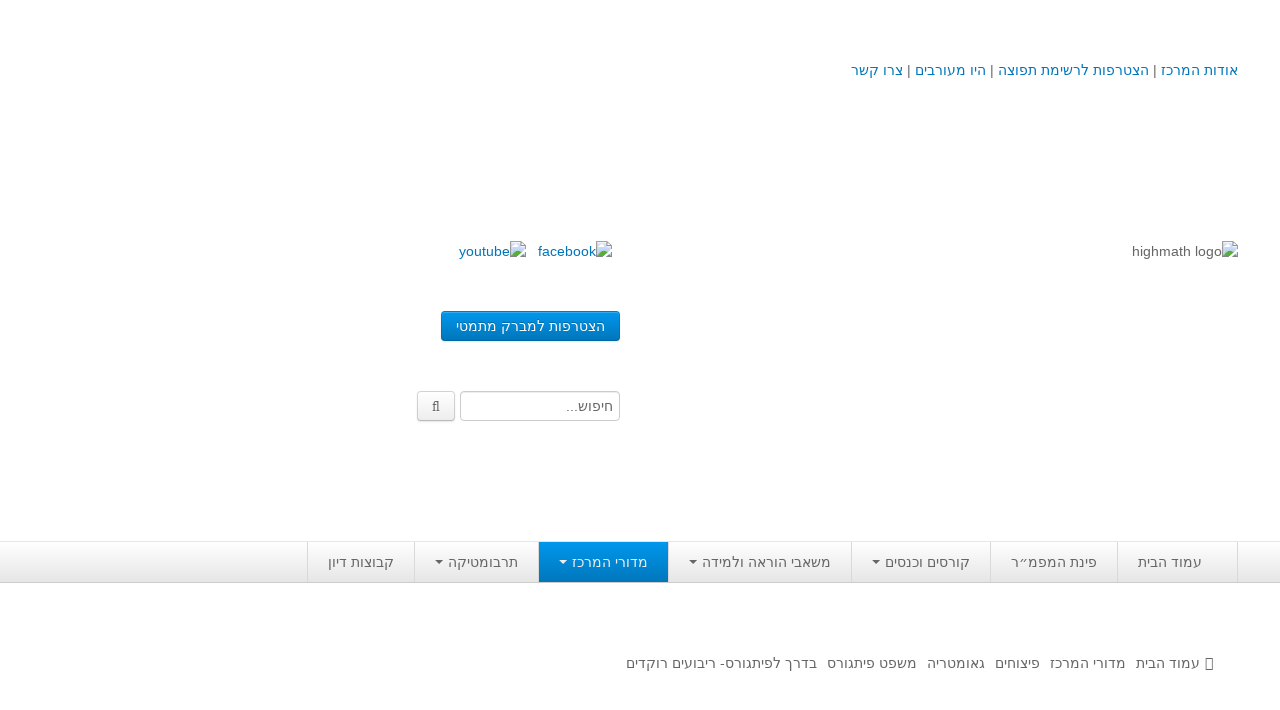

--- FILE ---
content_type: text/html; charset=utf-8
request_url: https://newhighmath.haifa.ac.il/index.php/merkaz/2015-11-08-12-05-15/2015-11-11-11-49-57/2015-11-11-11-47-49/79-2015-07-16-08-59-06
body_size: 9709
content:

<!DOCTYPE html>
<html lang="he-il" dir="rtl" class='com_content view-article itemid-187 j39'>

  <head>
  <meta http-equiv="x-ua-compatible" content="IE=Edge"/> 
    <base href="https://newhighmath.haifa.ac.il/index.php/merkaz/2015-11-08-12-05-15/2015-11-11-11-49-57/2015-11-11-11-47-49/79-2015-07-16-08-59-06" />
	<meta http-equiv="content-type" content="text/html; charset=utf-8" />
	<meta name="generator" content="Joomla! - Open Source Content Management" />
	<title>המרכז הארצי למורים למתמטיקה בחינוך העל יסודי - בדרך לפיתגורס- ריבועים רוקדים</title>
	<link href="/templates/t3_blank/favicon.ico" rel="shortcut icon" type="image/vnd.microsoft.icon" />
	<link href="https://newhighmath.haifa.ac.il/index.php/component/search/?Itemid=187&amp;catid=104&amp;id=79&amp;format=opensearch" rel="search" title="Search המרכז הארצי למורים למתמטיקה בחינוך העל יסודי" type="application/opensearchdescription+xml" />
	<link href="/templates/system/css/system.css" rel="stylesheet" type="text/css" />
	<link href="/t3-assets/dev/rtl/templates.t3_blank.less.bootstrap.less.css" rel="stylesheet" type="text/css" />
	<link href="/t3-assets/dev/rtl/plugins.system.t3.base.less.global-modules.less.css" rel="stylesheet" type="text/css" />
	<link href="/t3-assets/dev/rtl/plugins.system.t3.base.less.global-typo.less.css" rel="stylesheet" type="text/css" />
	<link href="/t3-assets/dev/rtl/plugins.system.t3.base.less.grid-ext.less.css" rel="stylesheet" type="text/css" />
	<link href="/t3-assets/dev/rtl/plugins.system.t3.base.less.t3.less.css" rel="stylesheet" type="text/css" />
	<link href="/t3-assets/dev/rtl/templates.t3_blank.less.layout.less.css" rel="stylesheet" type="text/css" />
	<link href="/t3-assets/dev/rtl/templates.t3_blank.less.core.less.css" rel="stylesheet" type="text/css" />
	<link href="/t3-assets/dev/rtl/templates.t3_blank.less.typo-core.less.css" rel="stylesheet" type="text/css" />
	<link href="/t3-assets/dev/rtl/templates.t3_blank.less.form.less.css" rel="stylesheet" type="text/css" />
	<link href="/t3-assets/dev/rtl/templates.t3_blank.less.navigation-core.less.css" rel="stylesheet" type="text/css" />
	<link href="/t3-assets/dev/rtl/templates.t3_blank.less.navigation.less.css" rel="stylesheet" type="text/css" />
	<link href="/t3-assets/dev/rtl/templates.t3_blank.less.modules.less.css" rel="stylesheet" type="text/css" />
	<link href="/t3-assets/dev/rtl/templates.t3_blank.less.joomla.less.css" rel="stylesheet" type="text/css" />
	<link href="/t3-assets/dev/rtl/templates.t3_blank.less.typo.less.css" rel="stylesheet" type="text/css" />
	<link href="/t3-assets/dev/rtl/templates.t3_blank.less.style.less.css" rel="stylesheet" type="text/css" />
	<link href="/t3-assets/dev/rtl/templates.t3_blank.less.rtl.template.less.css" rel="stylesheet" type="text/css" />
	<link href="/t3-assets/dev/rtl/templates.t3_blank.less.bootstrap-responsive.less.css" rel="stylesheet" type="text/css" />
	<link href="/t3-assets/dev/rtl/plugins.system.t3.base.less.grid-ext-responsive.less.css" rel="stylesheet" type="text/css" />
	<link href="/t3-assets/dev/rtl/plugins.system.t3.base.less.global-typo-responsive.less.css" rel="stylesheet" type="text/css" />
	<link href="/t3-assets/dev/rtl/plugins.system.t3.base.less.global-modules-responsive.less.css" rel="stylesheet" type="text/css" />
	<link href="/t3-assets/dev/rtl/plugins.system.t3.base.less.t3-responsive.less.css" rel="stylesheet" type="text/css" />
	<link href="/t3-assets/dev/rtl/templates.t3_blank.less.typo-core-responsive.less.css" rel="stylesheet" type="text/css" />
	<link href="/t3-assets/dev/rtl/templates.t3_blank.less.navigation-responsive.less.css" rel="stylesheet" type="text/css" />
	<link href="/t3-assets/dev/rtl/templates.t3_blank.less.joomla-responsive.less.css" rel="stylesheet" type="text/css" />
	<link href="/t3-assets/dev/rtl/templates.t3_blank.less.typo-responsive.less.css" rel="stylesheet" type="text/css" />
	<link href="/t3-assets/dev/rtl/templates.t3_blank.less.style-responsive.less.css" rel="stylesheet" type="text/css" />
	<link href="/t3-assets/dev/rtl/templates.t3_blank.less.megamenu.less.css" rel="stylesheet" type="text/css" />
	<link href="/t3-assets/dev/rtl/templates.t3_blank.less.megamenu-responsive.less.css" rel="stylesheet" type="text/css" />
	<link href="/t3-assets/dev/rtl/templates.t3_blank.less.off-canvas.less.css" rel="stylesheet" type="text/css" />
	<link href="/templates/t3_blank/css/custom.css" rel="stylesheet" type="text/css" />
	<link href="/modules/mod_ajaxsearch/assets/css/style.css" rel="stylesheet" type="text/css" />
	<script src="/media/jui/js/jquery.min.js?f6e740311188ec769cc9ec415a03f246" type="text/javascript"></script>
	<script src="/media/jui/js/jquery-noconflict.js?f6e740311188ec769cc9ec415a03f246" type="text/javascript"></script>
	<script src="/media/jui/js/jquery-migrate.min.js?f6e740311188ec769cc9ec415a03f246" type="text/javascript"></script>
	<script src="/media/system/js/caption.js?f6e740311188ec769cc9ec415a03f246" type="text/javascript"></script>
	<script src="/plugins/system/t3/base/bootstrap/js/bootstrap.js" type="text/javascript"></script>
	<script src="/plugins/system/t3/base/js/off-canvas.js" type="text/javascript"></script>
	<script src="/plugins/system/t3/base/js/script.js" type="text/javascript"></script>
	<script src="/plugins/system/t3/base/js/menu.js" type="text/javascript"></script>
	<script src="/plugins/system/t3/base/js/responsive.js" type="text/javascript"></script>
	<script src="/media/system/js/html5fallback.js" type="text/javascript"></script>
	<script src="/modules/mod_ajaxsearch/assets/js/script.js" type="text/javascript"></script>
	<script type="text/javascript">
jQuery(window).on('load',  function() {
				new JCaption('img.caption');
			});jQuery(function($){ initTooltips(); $("body").on("subform-row-add", initTooltips); function initTooltips (event, container) { container = container || document;$(container).find(".hasTooltip").tooltip({"html": true,"container": "body"});} });
	var asoptions = {
		lower_limit: 3,
		max_results: 500
	};
	var asstrings = {
		show_all: "Show all results"
	};

	</script>

    
<!-- META FOR IOS & HANDHELD -->
<meta name="viewport" content="width=device-width, initial-scale=1.0, maximum-scale=1.0, user-scalable=no"/>
<meta name="HandheldFriendly" content="true" />
<meta name="apple-mobile-web-app-capable" content="YES" />
<!-- //META FOR IOS & HANDHELD -->




<!-- Le HTML5 shim, for IE6-8 support of HTML5 elements -->
<!--[if lt IE 9]>
<script src="//html5shim.googlecode.com/svn/trunk/html5.js"></script>
<![endif]-->

<!-- For IE6-8 support of media query -->
<!--[if lt IE 9]>
<script type="text/javascript" src="/plugins/system/t3/base/js/respond.min.js"></script>
<![endif]-->

<!-- You can add Google Analytics here-->  
  </head>

  <body>


<div id="highmath_topMenu" tabindex="0">   
 
<!-- SPOTLIGHT 5 -->
<div class="container t3-sl t3-sl-2">
  	<!-- SPOTLIGHT -->
	<div class="t3-spotlight t3-spotlight-5  row">
					<div class="span12 item-first" data-default="span12">
								<div class="t3-module module " id="Mod96"><div class="module-inner"><div class="module-ct">

<div class="custom"  >
	<div class="hightMath_topMenu"><a href="/index.php/9-general/808-2015-12-26-21-44-28">אודות המרכז</a>&nbsp;| <a href="/index.php/15-general/pitzuhim/17-2015-05-13-11-22-15">הצטרפות לרשימת תפוצה </a>| <a href="/index.php/9-general/915-2016-01-02-06-44-22">היו מעורבים</a> | <a href="/index.php/9-general/828-2015-12-29-07-31-26">צרו קשר</a><a href="#"><br /></a></div></div>
</div></div></div>
							</div>
			</div>
<!-- SPOTLIGHT --></div>
<!-- //SPOTLIGHT 5 -->
 </div>
 
 <div id="highmath_header" tabindex="0"> 
  
	<!-- SPOTLIGHT 4 -->
	<div class="container t3-sl t3-sl-2">
			<!-- SPOTLIGHT -->
	<div class="t3-spotlight t3-spotlight-4  row">
					<div class="span6 item-first" data-default="span6" data-wide="span9" data-normal="span9" data-xtablet="span9" data-tablet="span9" data-mobile="span50">
								<div class="t3-module module " id="Mod97"><div class="module-inner"><div class="module-ct">

<div class="custom"  >
	<div><img src="/images/highmath_logo.png" alt="highmath logo" />
</div></div>
</div></div></div>
							</div>
					<div class="span6 item-last" data-default="span6" data-wide="span3" data-normal="span3" data-xtablet="span3" data-tablet="span3" data-mobile="span50">
								<div class="t3-module module " id="Mod98"><div class="module-inner"><div class="module-ct">

<div class="custom"  >
	<p>&nbsp;&nbsp;<a href="https://www.facebook.com/highmath.center"><img src="/images/facebook3.png" alt="facebook" /></a>&nbsp; &nbsp;<a href="https://www.youtube.com/user/HighmathCenter/playlists"><img src="/images/youtube.png" alt="youtube" /></a></p></div>
</div></div></div><div class="t3-module module " id="Mod100"><div class="module-inner"><div class="module-ct">

<div class="custom"  >
	<div><a href="/index.php/15-general/pitzuhim/17-2015-05-13-11-22-15" class="btn btn-primary">הצטרפות למברק מתמטי</a></div></div>
</div></div></div><div class="t3-module module " id="Mod105"><div class="module-inner"><div class="module-ct"><div class="ajax-search">
	<form id="mod-ajaxsearch-form" action="/index.php/component/search/" method="post" class="form-inline">
		<div class="btn-toolbar">
			<div class="btn-group pull-left">
				<input type="search" name="searchword" id="mod-ajaxsearch-searchword" placeholder="Search..." maxlength="200" class="inputbox" value="חיפוש..." autocomplete="off" onblur="if (this.value=='') this.value='חיפוש...';" onfocus="if (this.value=='חיפוש...') this.value='';" />
			</div>
							<div class="btn-group pull-left hidden-phone">
					<button name="Search" onclick="this.form.submit()" class="btn hasTooltip" title="Search"><span class="icon-search"></span></button>
				</div>
						<div class="clearfix"></div>
		</div>
		<div id="mod-ajaxsearch-results-box" class="results-box"></div>
		<input type="hidden" name="task" value="search" />
		<input type="hidden" name="limit" value="20" />
	</form>
</div>
</div></div></div>
							</div>
			</div>
<!-- SPOTLIGHT -->	</div>
	<!-- //SPOTLIGHT 4 -->
  <div id="highmath_topMenu" tabindex="0"> 
 
        
    <div id="highmath_mainMenu" tabindex="0"> 
    
<!-- MAIN NAVIGATION -->
<nav id="t3-mainnav" class="wrap t3-mainnav navbar-collapse-fixed-top">
  <div class="container navbar">
    <div class="navbar-inner">
    
      <button type="button" class="btn btn-navbar" data-toggle="collapse" data-target=".nav-collapse">
        <i class="icon-reorder"></i>
      </button>

      <div class="nav-collapse collapse always-show">
              <div class="t3-megamenu" data-responsive="true">
<ul class="nav level0">
<li  data-id="101" data-level="1">
<a class="" href="/index.php"   data-target="#">עמוד הבית </a>
</li>
<li  data-id="112" data-level="1">
<a class="" href="/index.php/2015-03-11-14-29-15"   data-target="#">פינת המפמ״ר </a>
</li>
<li class="dropdown mega" data-id="125" data-level="1">
<a class=" dropdown-toggle" href="#"   data-target="#" data-toggle="dropdown">קורסים וכנסים<b class="caret"></b></a>
<div class="nav-child dropdown-menu mega-dropdown-menu"  ><div class="mega-dropdown-inner">
<div class="row-fluid">
<div class="span12 mega-col-nav" data-width="12"><div class="mega-inner">
<ul class="mega-nav level1">
<li  data-id="208" data-level="2">
<a class="" href="/index.php/2015-05-31-10-51-56/2015-11-18-10-47-46"   data-target="#">קורסים והשתלמויות של מרכז המורים - כולל תוצרים </a>
</li>
<li  data-id="385" data-level="2">
<a class="" href="/index.php/2015-05-31-10-51-56/2015-11-18-10-49-51"   data-target="#">כנסים וימי עיון של מרכז המורים - כולל תוצרים </a>
</li>
<li  data-id="485" data-level="2">
<a class="" href="/index.php/2015-05-31-10-51-56/2015-11-18-10-47-47"   data-target="#">קורסים, כנסים והשתלמויות בארץ - מידע לשנה זו </a>
</li>
<li  data-id="210" data-level="2">
<a class="" href="/index.php/2015-05-31-10-51-56/2015-11-18-10-50-39"   data-target="#">לימודים באוניברסיטאות ובמכללות - מידע </a>
</li>
</ul>
</div></div>
</div>
</div></div>
</li>
<li class="dropdown mega" data-id="126" data-level="1">
<a class=" dropdown-toggle" href="#"   data-target="#" data-toggle="dropdown">משאבי הוראה ולמידה<b class="caret"></b></a>
<div class="nav-child dropdown-menu mega-dropdown-menu"  style="width: 600px"  data-width="600"><div class="mega-dropdown-inner">
<div class="row-fluid">
<div class="span4 mega-col-nav" data-width="4"><div class="mega-inner">
<ul class="mega-nav level1">
<li  data-id="128" data-level="2">
<a class="" href="/index.php/2015-05-31-10-59-23/2015-05-31-11-11-57"   data-target="#">לומדים בחט&quot;ב </a>
</li>
<li  data-id="129" data-level="2">
<a class="" href="/index.php/2015-05-31-10-59-23/2015-05-31-11-12-42"   data-target="#">לומדים בחט&quot;ע </a>
</li>
<li  data-id="127" data-level="2">
<a class="" href="/index.php/2015-05-31-10-59-23/2015-05-31-11-11-10"   data-target="#">בית ספר יסודי </a>
</li>
</ul>
</div></div>
<div class="span4 mega-col-nav" data-width="4"><div class="mega-inner">
<ul class="mega-nav level1">
<li  data-id="132" data-level="2">
<a class="" href="/index.php/2015-05-31-10-59-23/2015-05-31-11-15-58"   data-target="#">לומדים מתמטיקה עם טכנולוגיה </a>
</li>
<li  data-id="130" data-level="2">
<a class="" href="/index.php/2015-05-31-10-59-23/2015-05-31-11-13-49"   data-target="#">הערכה בארץ ובעולם </a>
</li>
<li  data-id="425" data-level="2">
<a class="" href="/index.php/2015-05-31-10-59-23/2016-03-06-07-20-40"   data-target="#">תוצרים מימי עיון וסדנאות - &quot;קשר חם&quot; </a>
</li>
</ul>
</div></div>
<div class="span4 mega-col-nav" data-width="4"><div class="mega-inner">
<ul class="mega-nav level1">
<li  data-id="436" data-level="2">
<a class="" href="/index.php/2015-05-31-10-59-23/2016-03-23-13-21-44"   data-target="#">סרטוני הדגמה </a>
</li>
<li  data-id="439" data-level="2">
<a class="" href="/index.php/2015-05-31-10-59-23/2016-03-27-07-10-08"   data-target="#">הרצאות מוקלטות </a>
</li>
<li  data-id="526" data-level="2">
<a class="" href="/index.php/2015-05-31-10-59-23/2018-12-30-08-54-56"   data-target="#">בעיות החודש </a>
</li>
</ul>
</div></div>
</div>
</div></div>
</li>
<li class="active dropdown mega" data-id="176" data-level="1">
<a class=" dropdown-toggle" href="#"   data-target="#" data-toggle="dropdown">מדורי המרכז<b class="caret"></b></a>
<div class="nav-child dropdown-menu mega-dropdown-menu"  ><div class="mega-dropdown-inner">
<div class="row-fluid">
<div class="span12 mega-col-nav" data-width="12"><div class="mega-inner">
<ul class="mega-nav level1">
<li  data-id="137" data-level="2">
<a class="" href="/index.php/merkaz/2015-06-27-13-38-30"   data-target="#">יישומים דינאמיים </a>
</li>
<li class="active dropdown-submenu mega" data-id="180" data-level="2">
<a class="" href="/index.php/merkaz/2015-11-08-12-05-15"   data-target="#">פיצוחים </a>
<div class="nav-child dropdown-menu mega-dropdown-menu"  ><div class="mega-dropdown-inner">
<div class="row-fluid">
<div class="span12 mega-col-nav" data-width="12"><div class="mega-inner">
<ul class="mega-nav level2">
<li class="dropdown-submenu mega" data-id="182" data-level="3">
<a class="" href="/index.php/merkaz/2015-11-08-12-05-15/2015-11-11-09-42-49"   data-target="#">אלגברה </a>
<div class="nav-child dropdown-menu mega-dropdown-menu"  ><div class="mega-dropdown-inner">
<div class="row-fluid">
<div class="span12 mega-col-nav" data-width="12"><div class="mega-inner">
<ul class="mega-nav level3">
<li  data-id="183" data-level="4">
<a class="" href="/index.php/merkaz/2015-11-08-12-05-15/2015-11-11-09-42-49/2015-11-11-09-49-06"   data-target="#">אלגברה </a>
</li>
<li  data-id="184" data-level="4">
<a class="" href="/index.php/merkaz/2015-11-08-12-05-15/2015-11-11-09-42-49/2015-11-11-09-49-7"   data-target="#">פונקציות </a>
</li>
<li  data-id="185" data-level="4">
<a class="" href="/index.php/merkaz/2015-11-08-12-05-15/2015-11-11-09-42-49/2015-11-11-09-49-8"   data-target="#">חדו&quot;א </a>
</li>
<li  data-id="186" data-level="4">
<a class="" href="/index.php/merkaz/2015-11-08-12-05-15/2015-11-11-09-42-49/2015-11-11-09-49-9"   data-target="#">סדרות </a>
</li>
<li  data-id="190" data-level="4">
<a class="" href="/index.php/merkaz/2015-11-08-12-05-15/2015-11-11-09-42-49/2015-11-11-12-28-56"   data-target="#">בעיות מילוליות </a>
</li>
<li  data-id="191" data-level="4">
<a class="" href="/index.php/merkaz/2015-11-08-12-05-15/2015-11-11-09-42-49/2015-11-11-12-30-43"   data-target="#">עולם המספרים </a>
</li>
</ul>
</div></div>
</div>
</div></div>
</li>
<li class="dropdown-submenu mega" data-id="292" data-level="3">
<a class="" href="/index.php/merkaz/2015-11-08-12-05-15/2015-11-11-09-42-51"   data-target="#">סטטיסטיקה והסתברות </a>
<div class="nav-child dropdown-menu mega-dropdown-menu"  ><div class="mega-dropdown-inner">
<div class="row-fluid">
<div class="span12 mega-col-nav" data-width="12"><div class="mega-inner">
<ul class="mega-nav level3">
<li  data-id="189" data-level="4">
<a class="" href="/index.php/merkaz/2015-11-08-12-05-15/2015-11-11-09-42-51/2015-11-11-12-26-24"   data-target="#">הסתברות </a>
</li>
</ul>
</div></div>
</div>
</div></div>
</li>
<li class="dropdown-submenu mega" data-id="291" data-level="3">
<a class="" href="/index.php/merkaz/2015-11-08-12-05-15/2015-11-11-09-42-50"   data-target="#">פונקציות וחדו&quot;א </a>
<div class="nav-child dropdown-menu mega-dropdown-menu"  ><div class="mega-dropdown-inner">
<div class="row-fluid">
<div class="span12 mega-col-nav" data-width="12"><div class="mega-inner">
<ul class="mega-nav level3">
<li  data-id="294" data-level="4">
<a class="" href="/index.php/merkaz/2015-11-08-12-05-15/2015-11-11-09-42-50/2015-12-24-10-04-10"   data-target="#">חוקיות והפונקציה </a>
</li>
<li  data-id="295" data-level="4">
<a class="" href="/index.php/merkaz/2015-11-08-12-05-15/2015-11-11-09-42-50/2015-12-24-10-04-11"   data-target="#">פונקצית הישר </a>
</li>
<li  data-id="301" data-level="4">
<a class="" href="/index.php/merkaz/2015-11-08-12-05-15/2015-11-11-09-42-50/2015-12-24-10-04-12"   data-target="#">פונקציה ריבועית </a>
</li>
<li  data-id="302" data-level="4">
<a class="" href="/index.php/merkaz/2015-11-08-12-05-15/2015-11-11-09-42-50/2015-12-24-10-04-13"   data-target="#">פונקצית הערך המוחלט </a>
</li>
<li  data-id="303" data-level="4">
<a class="" href="/index.php/merkaz/2015-11-08-12-05-15/2015-11-11-09-42-50/2015-12-24-10-04-14"   data-target="#">פונקצית השורש </a>
</li>
<li  data-id="304" data-level="4">
<a class="" href="/index.php/merkaz/2015-11-08-12-05-15/2015-11-11-09-42-50/2015-12-24-10-04-15"   data-target="#">פונקציה רציונאלית </a>
</li>
<li  data-id="305" data-level="4">
<a class="" href="/index.php/merkaz/2015-11-08-12-05-15/2015-11-11-09-42-50/2015-12-24-10-04-16"   data-target="#">פונקציה מעריכית ולוגריתמית </a>
</li>
<li  data-id="306" data-level="4">
<a class="" href="/index.php/merkaz/2015-11-08-12-05-15/2015-11-11-09-42-50/2015-12-24-10-04-17"   data-target="#">בעיות קיצון </a>
</li>
<li  data-id="307" data-level="4">
<a class="" href="/index.php/merkaz/2015-11-08-12-05-15/2015-11-11-09-42-50/2015-12-24-10-04-18"   data-target="#">נגזרות ואינטגרלים </a>
</li>
<li  data-id="508" data-level="4">
<a class="" href="/index.php/merkaz/2015-11-08-12-05-15/2015-11-11-09-42-50/2015-12-24-10-04-19"   data-target="#">קעירות ונקודות פיתול </a>
</li>
</ul>
</div></div>
</div>
</div></div>
</li>
<li class="dropdown-submenu mega" data-id="481" data-level="3">
<a class="" href="/index.php/merkaz/2015-11-08-12-05-15/2015-11-11-09-42-52"   data-target="#">במבט נוסף </a>
<div class="nav-child dropdown-menu mega-dropdown-menu"  ><div class="mega-dropdown-inner">
<div class="row-fluid">
<div class="span12 mega-col-nav" data-width="12"><div class="mega-inner">
<ul class="mega-nav level3">
<li  data-id="482" data-level="4">
<a class="" href="/index.php/merkaz/2015-11-08-12-05-15/2015-11-11-09-42-52/2015-12-24-10-04-19"   data-target="#">בעקבות מבחנים </a>
</li>
<li  data-id="499" data-level="4">
<a class="" href="/index.php/merkaz/2015-11-08-12-05-15/2015-11-11-09-42-52/2015-12-24-10-04-22"   data-target="#">המלצות השבוע </a>
</li>
<li  data-id="495" data-level="4">
<a class="" href="/index.php/merkaz/2015-11-08-12-05-15/2015-11-11-09-42-52/2015-12-24-10-04-20"   data-target="#">מתנות קטנות </a>
</li>
</ul>
</div></div>
</div>
</div></div>
</li>
<li class="active dropdown-submenu mega" data-id="188" data-level="3">
<a class="" href="/index.php/merkaz/2015-11-08-12-05-15/2015-11-11-11-49-57"   data-target="#">גאומטריה </a>
<div class="nav-child dropdown-menu mega-dropdown-menu"  ><div class="mega-dropdown-inner">
<div class="row-fluid">
<div class="span12 mega-col-nav" data-width="12"><div class="mega-inner">
<ul class="mega-nav level3">
<li class="current active" data-id="187" data-level="4">
<a class="" href="/index.php/merkaz/2015-11-08-12-05-15/2015-11-11-11-49-57/2015-11-11-11-47-49"   data-target="#">משפט פיתגורס </a>
</li>
<li  data-id="192" data-level="4">
<a class="" href="/index.php/merkaz/2015-11-08-12-05-15/2015-11-11-11-49-57/2015-11-11-13-32-25"   data-target="#">שטחים פיצוחים </a>
</li>
<li  data-id="193" data-level="4">
<a class="" href="/index.php/merkaz/2015-11-08-12-05-15/2015-11-11-11-49-57/2015-11-11-13-36-26"   data-target="#">מצולעים </a>
</li>
<li  data-id="483" data-level="4">
<a class="" href="/index.php/merkaz/2015-11-08-12-05-15/2015-11-11-11-49-57/2015-11-11-13-36-27"   data-target="#">מרובעים </a>
</li>
<li  data-id="484" data-level="4">
<a class="" href="/index.php/merkaz/2015-11-08-12-05-15/2015-11-11-11-49-57/2015-11-11-13-36-28"   data-target="#">משולשים </a>
</li>
<li  data-id="194" data-level="4">
<a class="" href="/index.php/merkaz/2015-11-08-12-05-15/2015-11-11-11-49-57/2015-11-11-13-45-23"   data-target="#">דמיון </a>
</li>
<li  data-id="195" data-level="4">
<a class="" href="/index.php/merkaz/2015-11-08-12-05-15/2015-11-11-11-49-57/2015-11-11-13-45-24"   data-target="#">המעגל פיצוחים </a>
</li>
<li  data-id="196" data-level="4">
<a class="" href="/index.php/merkaz/2015-11-08-12-05-15/2015-11-11-11-49-57/2015-11-11-13-45-25"   data-target="#">גאומטריית המרחב </a>
</li>
<li  data-id="197" data-level="4">
<a class="" href="/index.php/merkaz/2015-11-08-12-05-15/2015-11-11-11-49-57/2015-11-11-13-45-26"   data-target="#">גאומטריה אנליטית </a>
</li>
<li  data-id="198" data-level="4">
<a class="" href="/index.php/merkaz/2015-11-08-12-05-15/2015-11-11-11-49-57/2015-11-11-13-45-27"   data-target="#">טריגונומטריה </a>
</li>
</ul>
</div></div>
</div>
</div></div>
</li>
<li class="dropdown-submenu mega" data-id="199" data-level="3">
<a class="" href="/index.php/merkaz/2015-11-08-12-05-15/2015-11-11-11-49-58"   data-target="#">שונות </a>
<div class="nav-child dropdown-menu mega-dropdown-menu"  ><div class="mega-dropdown-inner">
<div class="row-fluid">
<div class="span12 mega-col-nav" data-width="12"><div class="mega-inner">
<ul class="mega-nav level3">
<li  data-id="200" data-level="4">
<a class="" href="/index.php/merkaz/2015-11-08-12-05-15/2015-11-11-11-49-58/2015-11-11-13-45-28"   data-target="#">יצירה </a>
</li>
<li  data-id="201" data-level="4">
<a class="" href="/index.php/merkaz/2015-11-08-12-05-15/2015-11-11-11-49-58/2015-11-11-13-45-29"   data-target="#">שעשועי מתמטיקה </a>
</li>
<li  data-id="202" data-level="4">
<a class="" href="/index.php/merkaz/2015-11-08-12-05-15/2015-11-11-11-49-58/2015-11-11-13-45-30"   data-target="#">הסטוריה  </a>
</li>
</ul>
</div></div>
</div>
</div></div>
</li>
</ul>
</div></div>
</div>
</div></div>
</li>
<li  data-id="136" data-level="2">
<a class="" href="/index.php/merkaz/2015-06-22-09-14-20"   data-target="#">כתב עת על&quot;ה - עלון למורי המתמטיקה </a>
</li>
<li class="dropdown-submenu mega" data-id="397" data-level="2">
<a class="" href="/index.php/merkaz/2016-01-20-10-07-28"   data-target="#">תחרויות </a>
<div class="nav-child dropdown-menu mega-dropdown-menu"  ><div class="mega-dropdown-inner">
<div class="row-fluid">
<div class="span12 mega-col-nav" data-width="12"><div class="mega-inner">
<ul class="mega-nav level2">
<li  data-id="544" data-level="3">
<a class="" href="/index.php/merkaz/2016-01-20-10-07-28/2016-01-20-10-04-23"   data-target="#">תחרות קנגורו ישראל - תש&quot;ף </a>
</li>
<li  data-id="539" data-level="3">
<a class="" href="/index.php/merkaz/2016-01-20-10-07-28/2016-01-20-10-04-22"   data-target="#">בואו נשחק מתמטיקה תש&quot;ף </a>
</li>
<li  data-id="530" data-level="3">
<a class="" href="/index.php/merkaz/2016-01-20-10-07-28/2016-01-20-10-04-21"   data-target="#">בואו נשחק מתמטיקה תשע&quot;ט  </a>
</li>
<li  data-id="511" data-level="3">
<a class="" href="/index.php/merkaz/2016-01-20-10-07-28/2016-01-20-10-04-19"   data-target="#">בואו נשחק מתמטיקה תשע&quot;ח </a>
</li>
<li  data-id="396" data-level="3">
<a class="" href="/index.php/merkaz/2016-01-20-10-07-28/2016-01-20-10-04-17"   data-target="#">בואו נשחק מתמטיקה תשע&quot;ו </a>
</li>
<li  data-id="493" data-level="3">
<a class="" href="/index.php/merkaz/2016-01-20-10-07-28/2016-01-20-10-04-18"   data-target="#">בואו נשחק מתמטיקה תשע&quot;ז </a>
</li>
<li  data-id="395" data-level="3">
<a class="" href="/index.php/merkaz/2016-01-20-10-07-28/2016-01-20-10-04-16"   data-target="#">בואו נשחק מתמטיקה תשע&quot;ה </a>
</li>
</ul>
</div></div>
</div>
</div></div>
</li>
</ul>
</div></div>
</div>
</div></div>
</li>
<li class="dropdown mega" data-id="427" data-level="1">
<a class=" dropdown-toggle" href="#"   data-target="#" data-toggle="dropdown">תרבומטיקה<b class="caret"></b></a>
<div class="nav-child dropdown-menu mega-dropdown-menu"  ><div class="mega-dropdown-inner">
<div class="row-fluid">
<div class="span12 mega-col-nav" data-width="12"><div class="mega-inner">
<ul class="mega-nav level1">
<li  data-id="428" data-level="2">
<a class="" href="/index.php/2016-03-23-08-11-08/2016-03-23-09-24-48"   data-target="#">ספרים ומספרים </a>
</li>
<li  data-id="429" data-level="2">
<a class="" href="/index.php/2016-03-23-08-11-08/2016-03-23-09-24-49"   data-target="#">סרטים וקולנוע </a>
</li>
<li  data-id="430" data-level="2">
<a class="" href="/index.php/2016-03-23-08-11-08/2016-03-23-09-24-50"   data-target="#">הומור ומתמטיקה </a>
</li>
<li  data-id="433" data-level="2">
<a class="" href="/index.php/2016-03-23-08-11-08/2016-03-23-09-24-53"   data-target="#">פוסטרים </a>
</li>
<li  data-id="134" data-level="2">
<a class="" href="/index.php/2016-03-23-08-11-08/2015-05-31-11-18-50"   data-target="#">כתבי עת, עתונות ובלוגים מתמטיים </a>
</li>
<li  data-id="133" data-level="2">
<a class="" href="/index.php/2016-03-23-08-11-08/2015-05-31-11-18-00"   data-target="#">סרטונים מתמטיים </a>
</li>
<li  data-id="437" data-level="2">
<a class="" href="/index.php/2016-03-23-08-11-08/2015-05-31-11-18-1"   data-target="#">מאמרים </a>
</li>
</ul>
</div></div>
</div>
</div></div>
</li>
<li  data-id="139" data-level="1">
<a class="" href="/index.php/2015-06-27-18-14-56"   data-target="#">קבוצות דיון </a>
</li>
</ul>
</div>

            </div>
    </div>
  </div>
</nav>
<!-- //MAIN NAVIGATION -->    </div>

<div id="highmath_Breadcrumbs" tabindex="0"> 
    
	<!-- SPOTLIGHT 3 -->
	<div class="container t3-sl t3-sl-2">
			<!-- SPOTLIGHT -->
	<div class="t3-spotlight t3-spotlight-3  row">
					<div class="span12 item-first" data-default="span12">
								<div class="t3-module module " id="Mod17"><div class="module-inner"><div class="module-ct">
<ul class="breadcrumb ">
	<li class="active"><span class="divider hasTooltip"><i class="icon-map-marker" data-toggle="tooltip" title="אתם כאן: "></i></span></li><li><a href="/index.php" class="pathway">עמוד הבית</a><span class="divider"><img src="/templates/t3_blank/images/system/arrow_rtl.png" alt="" /></span></li><li><a href="#" class="pathway">מדורי המרכז</a><span class="divider"><img src="/templates/t3_blank/images/system/arrow_rtl.png" alt="" /></span></li><li><a href="/index.php/merkaz/2015-11-08-12-05-15" class="pathway">פיצוחים</a><span class="divider"><img src="/templates/t3_blank/images/system/arrow_rtl.png" alt="" /></span></li><li><a href="/index.php/merkaz/2015-11-08-12-05-15/2015-11-11-11-49-57" class="pathway">גאומטריה</a><span class="divider"><img src="/templates/t3_blank/images/system/arrow_rtl.png" alt="" /></span></li><li><a href="/index.php/merkaz/2015-11-08-12-05-15/2015-11-11-11-49-57/2015-11-11-11-47-49" class="pathway">משפט פיתגורס</a><span class="divider"><img src="/templates/t3_blank/images/system/arrow_rtl.png" alt="" /></span></li><li><span>בדרך לפיתגורס- ריבועים רוקדים</span></li></ul>
</div></div></div>
							</div>
			</div>
<!-- SPOTLIGHT -->	</div>
	<!-- //SPOTLIGHT 3 -->
    </div>


<div id="highmath_Spotlight1" tabindex="0"> 
    
    </div>

<div id="highmath_MainBody" tabindex="0"> 
    
<div id="t3-mainbody" class="container t3-mainbody">
  <div class="row">
    
    <!-- MAIN CONTENT -->
    <div id="t3-content" class="t3-content span9 pull-right"  data-default="span9 pull-right" data-xtablet="span8 pull-right" data-tablet="span12">
      <div id="system-message-container">
	</div>

      
	<div class="page-header clearfix">
		<h1 class="page-title">משפט פיתגורס</h1>
	</div>
<div class="item-page clearfix">

		
	<!-- Article -->
	<article>
		
		
		
					
				<ul class="tags inline">
																	<li class="tag-2 tag-list0" itemprop="keywords">
					<a href="/index.php/component/tags/tag/2015-05-11-07-02-05" class="label label-info">
						דלתון					</a>
				</li>
																				<li class="tag-4 tag-list1" itemprop="keywords">
					<a href="/index.php/2015-05-11-06-53-50/2015-05-25-09-25-02" class="label label-info">
						גאומטריה					</a>
				</li>
																				<li class="tag-52 tag-list2" itemprop="keywords">
					<a href="/index.php/component/tags/tag/2015-07-12-08-31-31" class="label label-info">
						משפט פיתגורס					</a>
				</li>
																				<li class="tag-54 tag-list3" itemprop="keywords">
					<a href="/index.php/component/tags/tag/2015-07-12-08-31-46" class="label label-info">
						הוכחה					</a>
				</li>
																				<li class="tag-55 tag-list4" itemprop="keywords">
					<a href="/index.php/component/tags/tag/2015-07-12-08-32-12" class="label label-info">
						חוקיות					</a>
				</li>
																				<li class="tag-56 tag-list5" itemprop="keywords">
					<a href="/index.php/component/tags/tag/2015-07-12-08-32-23" class="label label-info">
						משולש ישר זוית					</a>
				</li>
																				<li class="tag-57 tag-list6" itemprop="keywords">
					<a href="/index.php/component/tags/tag/2015-07-12-08-32-32" class="label label-info">
						ריבוע					</a>
				</li>
																				<li class="tag-80 tag-list7" itemprop="keywords">
					<a href="/index.php/component/tags/tag/2015-07-12-08-47-41" class="label label-info">
						דמיון					</a>
				</li>
						</ul>
		
							
		
							
					
				
				<section class="article-content clearfix">
					<p><img src="http://highmath.haifa.ac.il/images/stories/the_way_to_pythagoras/on_the_way_to_pythagoras4.png" alt="" style="margin-left: 20px; float: left;" /></p>
<p dir="rtl"><a href="/index.php/2015-05-11-06-53-50/603-2015-12-07-12-15-52"><span style="font-size: 18pt;">בדרך לפיתגורס- ריבועים רוקדים</span></a></p>
<p dir="rtl"><strong>כיתה: </strong>ח-י'</p>
<p dir="rtl"><strong>תיאור:</strong> פעילות חקר בלווי יישום דינאמי לגילוי והוכחת משפט פיתגורס. ביישום יש למצוא שטח של ריבוע "מסובב" במערכת נקודות, <br />דבר המוביל לאחת ההוכחות של משפט פיתגורס בעזרת השלמת שטחים. <br />כמו כן יש הצעה לפעילות חקר למציאת חוקיות בשטחי הריבועים המסובבים ומשולשים ישרי זווית.</p>
<p dir="rtl">&nbsp;</p>
<hr />
<p dir="rtl"><span>&nbsp;</span></p>				</section>

								
				
				
								</article>
	<!-- //Article -->


 
</div>
    </div>
    <!-- //MAIN CONTENT -->

        <!-- SIDEBAR 1 -->
    <div class="t3-sidebar t3-sidebar-1 span3"  data-default="span3" data-xtablet="span4" data-tablet="span12 spanfirst">
      <div class="t3-module module " id="Mod91"><div class="module-inner"><div class="module-ct">

<div class="custom"  >
	<p dir="rtl" style="text-align: right;"><span style="font-size: 18pt; color: #000000;"><a style="color: #000000;" href="https://newhighmath.haifa.ac.il/index.php/merkaz/2015-06-22-09-14-20">על״ה</a></span><br /><span> עלון למורי המתמטיקה</span></p>
<p style="text-align: right;">ISSN: 0792-5735&nbsp;</p>
<hr />
<p dir="rtl" style="text-align: right;"><a href="/index.php/merkaz/2015-11-08-12-05-15"><span style="font-size: 18pt; color: #041b55;">פיצוחים</span></a><br />פעילויות מתמטיות<a href="/index.php/merkaz/2015-06-22-09-14-20/18-merkaz/alle-magazin?layout=blog"> </a>למורה ולתלמיד</p>
<hr />
<p dir="rtl" style="text-align: right;"><a href="/index.php/21-dynamic-applets/26-2015-06-27-13-59-33"><span style="font-size: 18pt; color: #041b55;">מאגר&nbsp;יישומים דינאמיים</span></a><br />דפי עבודה אינטראקטיביים ויישומים בגאוגברה</p>
<hr />
<p dir="rtl"><span style="font-size: 18pt; color: #041b55;"><a href="/index.php/2015-12-10-08-23-45"><span style="color: #000000;"><span style="color: #000000;">תוכנית מוארת חט"ב</span></span></a><br /></span>פעילויות מתוקשבות על פי תוכנית הלימודים</p>
<hr />
<p dir="rtl" style="text-align: right;"><span style="font-size: 18pt; color: #041b55;">תוכנית מוארת חט״ע</span><br />בקרוב...</p>
<hr /></div>
</div></div></div>
    </div>
    <!-- //SIDEBAR 1 -->
        
    
  </div>
</div>     </div>
    
    <div id="highmath_Spotlight2" tabindex="0"> 
    
<!-- SPOTLIGHT 2 -->
<div class="container t3-sl t3-sl-2">
  	<!-- SPOTLIGHT -->
	<div class="t3-spotlight t3-spotlight-2  row">
					<div class="span12 item-first" data-default="span12">
								<div class="t3-module module " id="Mod94"><div class="module-inner"><div class="module-ct">

<div class="custom"  >
	
<p><img style="display: block; margin-left: auto; margin-right: auto;" src="/images/thumbnail_logos.jpg" alt="thumbnail logos" /></p></div>
</div></div></div>
							</div>
			</div>
<!-- SPOTLIGHT --></div>
<!-- //SPOTLIGHT 2 -->
    </div>
    
        
    <div id="highmath_footer" tabindex="0"> 
    
<!-- FOOTER -->
<footer id="t3-footer" class="wrap t3-footer">

  <!-- FOOT NAVIGATION -->
  <div class="container">
    	<!-- SPOTLIGHT -->
	<div class="t3-spotlight t3-footnav  row">
					<div class="span12 item-first" data-default="span12">
								

<div class="custom"  >
	<p dir="rtl" style="text-align: center;"><span lang="he">מרכז מורים ארצי במקצוע: מתמטיקה. הפרויקט מבוצע ע"י אוניברסיטת חיפה</span></p>
<p dir="rtl" style="text-align: center;"><span lang="he">עפ"י מכרז 22/11.2020 עבור המזכירות הפדגוגית, משרד החינוך.</span></p>
<p dir="rtl" style="text-align: center;"><span lang="he"><a href="mailto:mathcntr@edu.haifa.ac.il" target="_blank" rel="noopener noreferrer" data-auth="NotApplicable" data-linkindex="4"><span dir="ltr" lang="en-US">©</span></a></span><span lang="he">&nbsp;כל הזכויות שמורות למשרד החינוך</span></p>
<p dir="rtl" style="text-align: center;">&nbsp;עיצוב והקמת אתר: אגף מחשוב ומערכות מידע, אוניברסיטת חיפה. עדן אוריון ושני זילברמן</p></div>

							</div>
			</div>
<!-- SPOTLIGHT -->  </div>
  <!-- //FOOT NAVIGATION -->

  <section class="t3-copyright">
    <div class="container">
      <div class="row">
        <div class="span12 copyright">
          

<div class="custom"  >
	<p dir="rtl" style="text-align: center;"><span lang="he">מרכז מורים ארצי במקצוע: מתמטיקה. הפרויקט מבוצע ע"י אוניברסיטת חיפה</span></p>
<p dir="rtl" style="text-align: center;"><span lang="he">עפ"י מכרז 22/11.2020 עבור המזכירות הפדגוגית, משרד החינוך.</span></p>
<p dir="rtl" style="text-align: center;"><span lang="he"><a href="mailto:mathcntr@edu.haifa.ac.il" target="_blank" rel="noopener noreferrer" data-auth="NotApplicable" data-linkindex="4"><span dir="ltr" lang="en-US">©</span></a></span><span lang="he">&nbsp;כל הזכויות שמורות למשרד החינוך</span></p>
<p dir="rtl" style="text-align: center;">&nbsp;עיצוב והקמת אתר: אגף מחשוב ומערכות מידע, אוניברסיטת חיפה. עדן אוריון ושני זילברמן</p></div>

        </div>
              </div>
    </div>
  </section>

</footer>
<!-- //FOOTER -->    </div>
    
  <script>
  (function(i,s,o,g,r,a,m){i['GoogleAnalyticsObject']=r;i[r]=i[r]||function(){
  (i[r].q=i[r].q||[]).push(arguments)},i[r].l=1*new Date();a=s.createElement(o),
  m=s.getElementsByTagName(o)[0];a.async=1;a.src=g;m.parentNode.insertBefore(a,m)
  })(window,document,'script','//www.google-analytics.com/analytics.js','ga');
 
  ga('create', 'UA-74200132-1', 'auto');
  ga('send', 'pageview');
 
</script>

</body>

</html>

--- FILE ---
content_type: text/css
request_url: https://newhighmath.haifa.ac.il/t3-assets/dev/rtl/templates.t3_blank.less.bootstrap-responsive.less.css
body_size: 5550
content:


.hidden {
  display: none;
  visibility: hidden;
}
.visible-phone {
  display: none !important;
}
.visible-tablet {
  display: none !important;
}
.hidden-desktop {
  display: none !important;
}
.visible-desktop {
  display: inherit !important;
}
@media (min-width: 768px) and (max-width: 979px) {
  .hidden-desktop {
    display: inherit !important;
  }
  .visible-desktop {
    display: none !important;
  }
  .visible-tablet {
    display: inherit !important;
  }
  .hidden-tablet {
    display: none !important;
  }
}
@media (max-width: 767px) {
  .hidden-desktop {
    display: inherit !important;
  }
  .visible-desktop {
    display: none !important;
  }
  .visible-phone {
    display: inherit !important;
  }
  .hidden-phone {
    display: none !important;
  }
}
.visible-print {
  display: none !important;
}
@media print {
  .visible-print {
    display: inherit !important;
  }
  .hidden-print {
    display: none !important;
  }
}

@media (min-width: 1200px) {
  .row {
    margin-right: -40px;
    *zoom: 1;
  }
  .row:before,
  .row:after {
    display: table;
    content: "";
    line-height: 0;
  }
  .row:after {
    clear: both;
  }
  [class*="span"] {
    float: right;
    min-height: 1px;
    margin-right: 40px;
  }
  .container,
  .navbar-static-top .container,
  .navbar-fixed-top .container,
  .navbar-fixed-bottom .container {
    width: 1196px;
  }
  .span12 {
    width: 1196px;
  }
  .span11 {
    width: 1093px;
  }
  .span10 {
    width: 990px;
  }
  .span9 {
    width: 887px;
  }
  .span8 {
    width: 784px;
  }
  .span7 {
    width: 681px;
  }
  .span6 {
    width: 578px;
  }
  .span5 {
    width: 475px;
  }
  .span4 {
    width: 372px;
  }
  .span3 {
    width: 269px;
  }
  .span2 {
    width: 166px;
  }
  .span1 {
    width: 63px;
  }
  .offset12 {
    margin-right: 1276px;
  }
  .offset11 {
    margin-right: 1173px;
  }
  .offset10 {
    margin-right: 1070px;
  }
  .offset9 {
    margin-right: 967px;
  }
  .offset8 {
    margin-right: 864px;
  }
  .offset7 {
    margin-right: 761px;
  }
  .offset6 {
    margin-right: 658px;
  }
  .offset5 {
    margin-right: 555px;
  }
  .offset4 {
    margin-right: 452px;
  }
  .offset3 {
    margin-right: 349px;
  }
  .offset2 {
    margin-right: 246px;
  }
  .offset1 {
    margin-right: 143px;
  }
  .row-fluid {
    width: 100%;
    *zoom: 1;
  }
  .row-fluid:before,
  .row-fluid:after {
    display: table;
    content: "";
    line-height: 0;
  }
  .row-fluid:after {
    clear: both;
  }
  .row-fluid [class*="span"] {
    display: block;
    width: 100%;
    min-height: 30px;
    -webkit-box-sizing: border-box;
    -moz-box-sizing: border-box;
    box-sizing: border-box;
    float: right;
    margin-right: 3.3444816053512%;
    *margin-right: 3.2908335366816%;
  }
  .row-fluid [class*="span"]:first-child {
    margin-right: 0;
  }
  .row-fluid .controls-row [class*="span"] + [class*="span"] {
    margin-right: 3.3444816053512%;
  }
  .row-fluid .span12 {
    width: 100%;
    *width: 99.94635193133%;
  }
  .row-fluid .span11 {
    width: 91.387959866221%;
    *width: 91.334311797551%;
  }
  .row-fluid .span10 {
    width: 82.775919732441%;
    *width: 82.722271663772%;
  }
  .row-fluid .span9 {
    width: 74.163879598662%;
    *width: 74.110231529993%;
  }
  .row-fluid .span8 {
    width: 65.551839464883%;
    *width: 65.498191396213%;
  }
  .row-fluid .span7 {
    width: 56.939799331104%;
    *width: 56.886151262434%;
  }
  .row-fluid .span6 {
    width: 48.327759197324%;
    *width: 48.274111128655%;
  }
  .row-fluid .span5 {
    width: 39.715719063545%;
    *width: 39.662070994876%;
  }
  .row-fluid .span4 {
    width: 31.103678929766%;
    *width: 31.050030861096%;
  }
  .row-fluid .span3 {
    width: 22.491638795987%;
    *width: 22.437990727317%;
  }
  .row-fluid .span2 {
    width: 13.879598662207%;
    *width: 13.825950593538%;
  }
  .row-fluid .span1 {
    width: 5.2675585284281%;
    *width: 5.2139104597586%;
  }
  .row-fluid .offset12 {
    margin-right: 106.6889632107%;
    *margin-right: 106.58166707336%;
  }
  .row-fluid .offset12:first-child {
    margin-right: 103.34448160535%;
    *margin-right: 103.23718546801%;
  }
  .row-fluid .offset11 {
    margin-right: 98.076923076923%;
    *margin-right: 97.969626939584%;
  }
  .row-fluid .offset11:first-child {
    margin-right: 94.732441471572%;
    *margin-right: 94.625145334233%;
  }
  .row-fluid .offset10 {
    margin-right: 89.464882943144%;
    *margin-right: 89.357586805805%;
  }
  .row-fluid .offset10:first-child {
    margin-right: 86.120401337793%;
    *margin-right: 86.013105200454%;
  }
  .row-fluid .offset9 {
    margin-right: 80.852842809365%;
    *margin-right: 80.745546672025%;
  }
  .row-fluid .offset9:first-child {
    margin-right: 77.508361204013%;
    *margin-right: 77.401065066674%;
  }
  .row-fluid .offset8 {
    margin-right: 72.240802675585%;
    *margin-right: 72.133506538246%;
  }
  .row-fluid .offset8:first-child {
    margin-right: 68.896321070234%;
    *margin-right: 68.789024932895%;
  }
  .row-fluid .offset7 {
    margin-right: 63.628762541806%;
    *margin-right: 63.521466404467%;
  }
  .row-fluid .offset7:first-child {
    margin-right: 60.284280936455%;
    *margin-right: 60.176984799116%;
  }
  .row-fluid .offset6 {
    margin-right: 55.016722408027%;
    *margin-right: 54.909426270688%;
  }
  .row-fluid .offset6:first-child {
    margin-right: 51.672240802676%;
    *margin-right: 51.564944665337%;
  }
  .row-fluid .offset5 {
    margin-right: 46.404682274247%;
    *margin-right: 46.297386136908%;
  }
  .row-fluid .offset5:first-child {
    margin-right: 43.060200668896%;
    *margin-right: 42.952904531557%;
  }
  .row-fluid .offset4 {
    margin-right: 37.792642140468%;
    *margin-right: 37.685346003129%;
  }
  .row-fluid .offset4:first-child {
    margin-right: 34.448160535117%;
    *margin-right: 34.340864397778%;
  }
  .row-fluid .offset3 {
    margin-right: 29.180602006689%;
    *margin-right: 29.07330586935%;
  }
  .row-fluid .offset3:first-child {
    margin-right: 25.836120401338%;
    *margin-right: 25.728824263999%;
  }
  .row-fluid .offset2 {
    margin-right: 20.56856187291%;
    *margin-right: 20.461265735571%;
  }
  .row-fluid .offset2:first-child {
    margin-right: 17.224080267559%;
    *margin-right: 17.116784130219%;
  }
  .row-fluid .offset1 {
    margin-right: 11.95652173913%;
    *margin-right: 11.849225601791%;
  }
  .row-fluid .offset1:first-child {
    margin-right: 8.6120401337793%;
    *margin-right: 8.5047439964402%;
  }
  input,
  textarea,
  .uneditable-input {
    margin-right: 0;
  }
  .controls-row [class*="span"] + [class*="span"] {
    margin-right: 40px;
  }
  input.span12, textarea.span12, .uneditable-input.span12 {
    width: 1182px;
  }
  input.span11, textarea.span11, .uneditable-input.span11 {
    width: 1079px;
  }
  input.span10, textarea.span10, .uneditable-input.span10 {
    width: 976px;
  }
  input.span9, textarea.span9, .uneditable-input.span9 {
    width: 873px;
  }
  input.span8, textarea.span8, .uneditable-input.span8 {
    width: 770px;
  }
  input.span7, textarea.span7, .uneditable-input.span7 {
    width: 667px;
  }
  input.span6, textarea.span6, .uneditable-input.span6 {
    width: 564px;
  }
  input.span5, textarea.span5, .uneditable-input.span5 {
    width: 461px;
  }
  input.span4, textarea.span4, .uneditable-input.span4 {
    width: 358px;
  }
  input.span3, textarea.span3, .uneditable-input.span3 {
    width: 255px;
  }
  input.span2, textarea.span2, .uneditable-input.span2 {
    width: 152px;
  }
  input.span1, textarea.span1, .uneditable-input.span1 {
    width: 49px;
  }
  .thumbnails {
    margin-right: -40px;
  }
  .thumbnails > li {
    margin-right: 40px;
  }
  .row-fluid .thumbnails {
    margin-right: 0;
  }
}

@media (min-width: 768px) and (max-width: 979px) {
  .row {
    margin-right: -20px;
    *zoom: 1;
  }
  .row:before,
  .row:after {
    display: table;
    content: "";
    line-height: 0;
  }
  .row:after {
    clear: both;
  }
  [class*="span"] {
    float: right;
    min-height: 1px;
    margin-right: 20px;
  }
  .container,
  .navbar-static-top .container,
  .navbar-fixed-top .container,
  .navbar-fixed-bottom .container {
    width: 736px;
  }
  .span12 {
    width: 736px;
  }
  .span11 {
    width: 673px;
  }
  .span10 {
    width: 610px;
  }
  .span9 {
    width: 547px;
  }
  .span8 {
    width: 484px;
  }
  .span7 {
    width: 421px;
  }
  .span6 {
    width: 358px;
  }
  .span5 {
    width: 295px;
  }
  .span4 {
    width: 232px;
  }
  .span3 {
    width: 169px;
  }
  .span2 {
    width: 106px;
  }
  .span1 {
    width: 43px;
  }
  .offset12 {
    margin-right: 776px;
  }
  .offset11 {
    margin-right: 713px;
  }
  .offset10 {
    margin-right: 650px;
  }
  .offset9 {
    margin-right: 587px;
  }
  .offset8 {
    margin-right: 524px;
  }
  .offset7 {
    margin-right: 461px;
  }
  .offset6 {
    margin-right: 398px;
  }
  .offset5 {
    margin-right: 335px;
  }
  .offset4 {
    margin-right: 272px;
  }
  .offset3 {
    margin-right: 209px;
  }
  .offset2 {
    margin-right: 146px;
  }
  .offset1 {
    margin-right: 83px;
  }
  .row-fluid {
    width: 100%;
    *zoom: 1;
  }
  .row-fluid:before,
  .row-fluid:after {
    display: table;
    content: "";
    line-height: 0;
  }
  .row-fluid:after {
    clear: both;
  }
  .row-fluid [class*="span"] {
    display: block;
    width: 100%;
    min-height: 30px;
    -webkit-box-sizing: border-box;
    -moz-box-sizing: border-box;
    box-sizing: border-box;
    float: right;
    margin-right: 2.7173913043478%;
    *margin-right: 2.6637432356783%;
  }
  .row-fluid [class*="span"]:first-child {
    margin-right: 0;
  }
  .row-fluid .controls-row [class*="span"] + [class*="span"] {
    margin-right: 2.7173913043478%;
  }
  .row-fluid .span12 {
    width: 100%;
    *width: 99.94635193133%;
  }
  .row-fluid .span11 {
    width: 91.440217391304%;
    *width: 91.386569322635%;
  }
  .row-fluid .span10 {
    width: 82.880434782609%;
    *width: 82.826786713939%;
  }
  .row-fluid .span9 {
    width: 74.320652173913%;
    *width: 74.267004105244%;
  }
  .row-fluid .span8 {
    width: 65.760869565217%;
    *width: 65.707221496548%;
  }
  .row-fluid .span7 {
    width: 57.201086956522%;
    *width: 57.147438887852%;
  }
  .row-fluid .span6 {
    width: 48.641304347826%;
    *width: 48.587656279157%;
  }
  .row-fluid .span5 {
    width: 40.08152173913%;
    *width: 40.027873670461%;
  }
  .row-fluid .span4 {
    width: 31.521739130435%;
    *width: 31.468091061765%;
  }
  .row-fluid .span3 {
    width: 22.961956521739%;
    *width: 22.90830845307%;
  }
  .row-fluid .span2 {
    width: 14.402173913043%;
    *width: 14.348525844374%;
  }
  .row-fluid .span1 {
    width: 5.8423913043478%;
    *width: 5.7887432356783%;
  }
  .row-fluid .offset12 {
    margin-right: 105.4347826087%;
    *margin-right: 105.32748647136%;
  }
  .row-fluid .offset12:first-child {
    margin-right: 102.71739130435%;
    *margin-right: 102.61009516701%;
  }
  .row-fluid .offset11 {
    margin-right: 96.875%;
    *margin-right: 96.767703862661%;
  }
  .row-fluid .offset11:first-child {
    margin-right: 94.157608695652%;
    *margin-right: 94.050312558313%;
  }
  .row-fluid .offset10 {
    margin-right: 88.315217391304%;
    *margin-right: 88.207921253965%;
  }
  .row-fluid .offset10:first-child {
    margin-right: 85.597826086957%;
    *margin-right: 85.490529949617%;
  }
  .row-fluid .offset9 {
    margin-right: 79.755434782609%;
    *margin-right: 79.64813864527%;
  }
  .row-fluid .offset9:first-child {
    margin-right: 77.038043478261%;
    *margin-right: 76.930747340922%;
  }
  .row-fluid .offset8 {
    margin-right: 71.195652173913%;
    *margin-right: 71.088356036574%;
  }
  .row-fluid .offset8:first-child {
    margin-right: 68.478260869565%;
    *margin-right: 68.370964732226%;
  }
  .row-fluid .offset7 {
    margin-right: 62.635869565217%;
    *margin-right: 62.528573427878%;
  }
  .row-fluid .offset7:first-child {
    margin-right: 59.91847826087%;
    *margin-right: 59.811182123531%;
  }
  .row-fluid .offset6 {
    margin-right: 54.076086956522%;
    *margin-right: 53.968790819183%;
  }
  .row-fluid .offset6:first-child {
    margin-right: 51.358695652174%;
    *margin-right: 51.251399514835%;
  }
  .row-fluid .offset5 {
    margin-right: 45.516304347826%;
    *margin-right: 45.409008210487%;
  }
  .row-fluid .offset5:first-child {
    margin-right: 42.798913043478%;
    *margin-right: 42.691616906139%;
  }
  .row-fluid .offset4 {
    margin-right: 36.95652173913%;
    *margin-right: 36.849225601791%;
  }
  .row-fluid .offset4:first-child {
    margin-right: 34.239130434783%;
    *margin-right: 34.131834297444%;
  }
  .row-fluid .offset3 {
    margin-right: 28.396739130435%;
    *margin-right: 28.289442993096%;
  }
  .row-fluid .offset3:first-child {
    margin-right: 25.679347826087%;
    *margin-right: 25.572051688748%;
  }
  .row-fluid .offset2 {
    margin-right: 19.836956521739%;
    *margin-right: 19.7296603844%;
  }
  .row-fluid .offset2:first-child {
    margin-right: 17.119565217391%;
    *margin-right: 17.012269080052%;
  }
  .row-fluid .offset1 {
    margin-right: 11.277173913043%;
    *margin-right: 11.169877775704%;
  }
  .row-fluid .offset1:first-child {
    margin-right: 8.5597826086957%;
    *margin-right: 8.4524864713566%;
  }
  input,
  textarea,
  .uneditable-input {
    margin-right: 0;
  }
  .controls-row [class*="span"] + [class*="span"] {
    margin-right: 20px;
  }
  input.span12, textarea.span12, .uneditable-input.span12 {
    width: 722px;
  }
  input.span11, textarea.span11, .uneditable-input.span11 {
    width: 659px;
  }
  input.span10, textarea.span10, .uneditable-input.span10 {
    width: 596px;
  }
  input.span9, textarea.span9, .uneditable-input.span9 {
    width: 533px;
  }
  input.span8, textarea.span8, .uneditable-input.span8 {
    width: 470px;
  }
  input.span7, textarea.span7, .uneditable-input.span7 {
    width: 407px;
  }
  input.span6, textarea.span6, .uneditable-input.span6 {
    width: 344px;
  }
  input.span5, textarea.span5, .uneditable-input.span5 {
    width: 281px;
  }
  input.span4, textarea.span4, .uneditable-input.span4 {
    width: 218px;
  }
  input.span3, textarea.span3, .uneditable-input.span3 {
    width: 155px;
  }
  input.span2, textarea.span2, .uneditable-input.span2 {
    width: 92px;
  }
  input.span1, textarea.span1, .uneditable-input.span1 {
    width: 29px;
  }
}

@media (max-width: 767px) {
  body {
    padding-right: 20px;
    padding-left: 20px;
  }
  .navbar-fixed-top,
  .navbar-fixed-bottom,
  .navbar-static-top {
    margin-right: -20px;
    margin-left: -20px;
  }
  .container-fluid {
    padding: 0;
  }
  .dl-horizontal dt {
    float: none;
    clear: none;
    width: auto;
    text-align: right;
  }
  .dl-horizontal dd {
    margin-right: 0;
  }
  .container {
    width: auto;
  }
  .row-fluid {
    width: 100%;
  }
  .row,
  .thumbnails {
    margin-right: 0;
  }
  .thumbnails > li {
    float: none;
    margin-right: 0;
  }
  [class*="span"],
  .uneditable-input[class*="span"],
  .row-fluid [class*="span"] {
    float: none;
    display: block;
    width: 100%;
    margin-right: 0;
    -webkit-box-sizing: border-box;
    -moz-box-sizing: border-box;
    box-sizing: border-box;
  }
  .span12,
  .row-fluid .span12 {
    width: 100%;
    -webkit-box-sizing: border-box;
    -moz-box-sizing: border-box;
    box-sizing: border-box;
  }
  .row-fluid [class*="offset"]:first-child {
    margin-right: 0;
  }
  .input-large,
  .input-xlarge,
  .input-xxlarge,
  input[class*="span"],
  select[class*="span"],
  textarea[class*="span"],
  .uneditable-input {
    display: block;
    width: 100%;
    min-height: 30px;
    -webkit-box-sizing: border-box;
    -moz-box-sizing: border-box;
    box-sizing: border-box;
  }
  .input-prepend input,
  .input-append input,
  .input-prepend input[class*="span"],
  .input-append input[class*="span"] {
    display: inline-block;
    width: auto;
  }
  .controls-row [class*="span"] + [class*="span"] {
    margin-right: 0;
  }
  .modal {
    position: fixed;
    top: 20px;
    right: 20px;
    left: 20px;
    width: auto;
    margin: 0;
  }
  .modal.fade {
    top: -100px;
  }
  .modal.fade.in {
    top: 20px;
  }
}
@media (max-width: 480px) {
  .nav-collapse {
    -webkit-transform: translate3d(0,0,0);
  }
  .page-header h1 small {
    display: block;
    line-height: 20px;
  }
  input[type="checkbox"],
  input[type="radio"] {
    border: 1px solid #ccc;
  }
  .form-horizontal .control-label {
    float: none;
    width: auto;
    padding-top: 0;
    text-align: right;
  }
  .form-horizontal .controls {
    margin-right: 0;
  }
  .form-horizontal .control-list {
    padding-top: 0;
  }
  .form-horizontal .form-actions {
    padding-right: 10px;
    padding-left: 10px;
  }
  .media .pull-left,
  .media .pull-right {
    float: none;
    display: block;
    margin-bottom: 10px;
  }
  .media-object {
    margin-left: 0;
    margin-right: 0;
  }
  .modal {
    top: 10px;
    right: 10px;
    left: 10px;
  }
  .modal-header .close {
    padding: 10px;
    margin: -10px;
  }
  .carousel-caption {
    position: static;
  }
}

.fade {
  opacity: 0;
  -webkit-transition: opacity .15s linear;
  -moz-transition: opacity .15s linear;
  -o-transition: opacity .15s linear;
  transition: opacity .15s linear;
}
.fade.in {
  opacity: 1;
}
.collapse {
  position: relative;
  height: 0;
  overflow: hidden;
  -webkit-transition: height .35s ease;
  -moz-transition: height .35s ease;
  -o-transition: height .35s ease;
  transition: height .35s ease;
  padding-right: 15px;
}
.collapse.in {
  height: auto;
}

@media (max-width: 767px) {
  body {
    padding-top: 0;
  }
  .navbar-fixed-top,
  .navbar-fixed-bottom {
    position: static;
  }
  .navbar-fixed-top {
    margin-bottom: 20px;
  }
  .navbar-fixed-bottom {
    margin-top: 20px;
  }
  .navbar-fixed-top .navbar-inner,
  .navbar-fixed-bottom .navbar-inner {
    padding: 5px;
  }
  .navbar .container {
    width: auto;
    padding: 0;
  }
  .navbar .brand {
    padding-right: 10px;
    padding-left: 10px;
    margin: 0 -5px 0 0;
  }
  .nav-collapse {
    clear: both;
  }
  .nav-collapse .nav {
    float: none;
    margin: 0 0 10px;
  }
  .nav-collapse .nav > li {
    float: none;
  }
  .nav-collapse .nav > li > a {
    margin-bottom: 2px;
  }
  .nav-collapse .nav > .divider-vertical {
    display: none;
  }
  .nav-collapse .nav .nav-header {
    color: #666;
    text-shadow: none;
  }
  .nav-collapse .nav > li > a,
  .nav-collapse .dropdown-menu a {
    padding: 9px 15px;
    font-weight: bold;
    color: #666;
    -webkit-border-radius: 3px;
    -moz-border-radius: 3px;
    border-radius: 3px;
  }
  .nav-collapse .btn {
    padding: 4px 10px 4px;
    font-weight: normal;
    -webkit-border-radius: 4px;
    -moz-border-radius: 4px;
    border-radius: 4px;
  }
  .nav-collapse .dropdown-menu li + li a {
    margin-bottom: 2px;
  }
  .nav-collapse .nav > li > a:hover,
  .nav-collapse .nav > li > a:focus,
  .nav-collapse .dropdown-menu a:hover,
  .nav-collapse .dropdown-menu a:focus {
    background-color: #e6e6e6;
  }
  .navbar-inverse .nav-collapse .nav > li > a,
  .navbar-inverse .nav-collapse .dropdown-menu a {
    color: #999;
  }
  .navbar-inverse .nav-collapse .nav > li > a:hover,
  .navbar-inverse .nav-collapse .nav > li > a:focus,
  .navbar-inverse .nav-collapse .dropdown-menu a:hover,
  .navbar-inverse .nav-collapse .dropdown-menu a:focus {
    background-color: #111111;
  }
  .nav-collapse.in .btn-group {
    margin-top: 5px;
    padding: 0;
  }
  .nav-collapse .dropdown-menu {
    position: static;
    top: auto;
    right: auto;
    float: none;
    display: none;
    max-width: none;
    margin: 0 15px;
    padding: 0;
    background-color: transparent;
    border: none;
    -webkit-border-radius: 0;
    -moz-border-radius: 0;
    border-radius: 0;
    -webkit-box-shadow: none;
    -moz-box-shadow: none;
    box-shadow: none;
  }
  .nav-collapse .open > .dropdown-menu {
    display: block;
  }
  .nav-collapse .dropdown-menu:before,
  .nav-collapse .dropdown-menu:after {
    display: none;
  }
  .nav-collapse .dropdown-menu .divider {
    display: none;
  }
  .nav-collapse .nav > li > .dropdown-menu:before,
  .nav-collapse .nav > li > .dropdown-menu:after {
    display: none;
  }
  .nav-collapse .navbar-form,
  .nav-collapse .navbar-search {
    float: none;
    padding: 10px 15px;
    margin: 10px 0;
    border-top: 1px solid #e6e6e6;
    border-bottom: 1px solid #e6e6e6;
    -webkit-box-shadow: inset 0 1px 0 rgba(255,255,255,.1), 0 1px 0 rgba(255,255,255,.1);
    -moz-box-shadow: inset 0 1px 0 rgba(255,255,255,.1), 0 1px 0 rgba(255,255,255,.1);
    box-shadow: inset 0 1px 0 rgba(255,255,255,.1), 0 1px 0 rgba(255,255,255,.1);
  }
  .navbar-inverse .nav-collapse .navbar-form,
  .navbar-inverse .nav-collapse .navbar-search {
    border-top-color: #111111;
    border-bottom-color: #111111;
  }
  .navbar .nav-collapse .nav.pull-right {
    float: none;
    margin-right: 0;
  }
  .nav-collapse,
  .nav-collapse.collapse {
    overflow: hidden;
    height: 0;
  }
  .navbar .btn-navbar {
    display: block;
  }
  .navbar-static .navbar-inner {
    padding-right: 10px;
    padding-left: 10px;
  }
  .navbar-static-top .container,
  .navbar-fixed-top .container,
  .navbar-fixed-bottom .container {
    width: auto;
  }
}
@media (min-width: 768px) {
  .nav-collapse.collapse {
    height: auto !important;
    overflow: visible !important;
  }
}



--- FILE ---
content_type: text/css
request_url: https://newhighmath.haifa.ac.il/t3-assets/dev/rtl/templates.t3_blank.less.navigation-responsive.less.css
body_size: 720
content:


@media (max-width: 767px) {
  .t3-navhelper {
    margin-right: -20px;
    margin-left: -20px;
  }
  .t3-mainnav {
    background: #e6e6e6;
    border-top: 1px solid #d9d9d9;
    height: auto;
    margin-right: -20px;
    margin-left: -20px;
  }
  .t3-mainnav .navbar .btn-navbar:hover {
    cursor: pointer;
  }
  .t3-mainnav .nav-collapse {
    margin-top: 10px;
    background: #fff;
  }
  .t3-mainnav .nav-collapse .nav {
    margin: 0;
  }
  .t3-mainnav .nav-collapse .nav > li > a {
    margin-bottom: 0;
  }
  .t3-mainnav .nav-collapse .nav > li > a,
  .t3-mainnav .nav-collapse .dropdown-menu a {
    border-bottom: 1px solid #eee;
    padding: 10px 20px;
    font-weight: bold;
    text-shadow: none;
    -webkit-border-radius: 0;
    -moz-border-radius: 0;
    border-radius: 0;
  }
  .t3-mainnav .nav-collapse .dropdown-menu li + li a {
    margin-bottom: 0;
  }
  .t3-mainnav .nav-collapse .nav > li > a:hover {
    background-color: #666;
    background-image: none;
    color: #fff;
    filter: progid:DXImageTransform.Microsoft.gradient(enabled = false);
  }
  .t3-mainnav .nav-collapse .dropdown-menu a {
    border-top: 1px solid #d9d9d9;
    border-bottom: 0;
    font-weight: normal;
    padding: 10px 20px;
    filter: progid:DXImageTransform.Microsoft.gradient(enabled = false);
  }
  .t3-mainnav .nav-collapse .dropdown-menu.open a,
  .t3-mainnav .nav-collapse .dropdown-menu a:hover {
    background-color: #666;
    background-image: none;
    color: #fff;
    filter: progid:DXImageTransform.Microsoft.gradient(enabled = false);
  }
  .t3-mainnav .nav-collapse .dropdown-menu {
    margin: 0;
    padding: 0;
    background-color: #e6e6e6;
    border: none;
    -webkit-border-radius: 0;
    -moz-border-radius: 0;
    border-radius: 0;
    -webkit-box-shadow: none;
    -moz-box-shadow: none;
    box-shadow: none;
  }
  .t3-mainnav.navbar-collapse-fixed-top,
  .t3-mainnav.navbar-collapse-fixed-bottom {
    margin: 0;
  }
  .t3-mainnav.navbar-collapse-fixed-top .nav-collapse,
  .t3-mainnav.navbar-collapse-fixed-bottom .nav-collapse {
    margin: 0;
  }
  .t3-mainnav .navbar .nav > li > .dropdown-menu:before,
  .t3-mainnav .navbar .nav > li > .dropdown-menu:after,
  .t3-mainnav .navbar .nav > li > .dropdown-menu .divider {
    display: none;
  }
  .t3-mainnav .customization {
    display: none;
  }
}



--- FILE ---
content_type: application/javascript
request_url: https://newhighmath.haifa.ac.il/plugins/system/t3/base/js/script.js
body_size: 2513
content:
/** 
 *------------------------------------------------------------------------------
 * @package       T3 Framework for Joomla!
 *------------------------------------------------------------------------------
 * @copyright     Copyright (C) 2004-2013 JoomlArt.com. All Rights Reserved.
 * @license       GNU General Public License version 2 or later; see LICENSE.txt
 * @authors       JoomlArt, JoomlaBamboo, (contribute to this project at github 
 *                & Google group to become co-author)
 * @Google group: https://groups.google.com/forum/#!forum/t3fw
 * @Link:         http://t3-framework.org 
 *------------------------------------------------------------------------------
 */

!function($){
	var isTouch = 'ontouchstart' in window && !(/hp-tablet/gi).test(navigator.appVersion);
	
	if(isTouch){

		$.fn.touchmenu = function(){
			
			if(!$(document).data('touchmenu')){
				$(document).data('touchmenu', 1).data('touchitems', $()).on('click hidesub', function(){
					$(document).removeClass('hoverable')
						.data('touchitems').data('noclick', 0).removeClass('open');
				});

				if (navigator.userAgent.match(/(iPad|iPhone);.*CPU.*OS 6_\d/i)){ 
					$(document.body).children(':not(.nav)').on('click', function(){
						$(document).trigger('hidesub');
					});
				}
			}

			return this.each(function(){	
				var	itemsel = $(this).has('.mega').length ? 'li.mega' : 'li.parent',
					jitems = $(this).find(itemsel),
					reset = function(){
						$(this).data('noclick', 0);
					},
					onTouch = function(e){
						e.stopPropagation();
						
						$(document.body).addClass('hoverable');

						var jitem = $(this),
							val = !jitem.data('noclick');

						if(val){
							var jchild = jitem.children('.dropdown-menu'),
								hasopen = jitem.hasClass('open'),
								style = jchild.prop('style'),
								display = style ? style['display'] : '';

							if(jchild.css('display', 'none').css('display') == 'none'){ //normal or hide when collapse
								jchild.css('display', display);

								//at initial state, test if it is display: none !important, 
								//if true, we will open this link (val = 0)
								if(!hasopen){	
									//add open class, 
									//iphone seem have buggy when we modify display property
									//it does not trigger hover CSS
									$(document).data('touchitems').removeClass('open');
									jitem.addClass('open').parentsUntil('.nav').filter(itemsel).addClass('open');

									val = jchild.css('display') != 'none';
								}

							} else { //always show
								val = 0;
							}

							jchild.css('display', display);
						}

						// reset all
						jitems.data('noclick', 0);
						jitem.data('noclick', val);

						if(val){
							$(this) //reset, sometime the mouseenter does not refire, so we reset to enable click
								.data('rsid', setTimeout($.proxy(reset, this), 500))
								.parent().parentsUntil('.nav').filter(itemsel).addClass('open');							
						}
					},
					onClick = function(e){
						e.stopPropagation();

						if($(this).data('noclick')){
							e.preventDefault();
							jitems.removeClass('open');
							$(this).addClass('open').parentsUntil('.nav').filter(itemsel).addClass('open');
						} else {
							var href = $(this).children('a').attr('href');
							if(href){
								window.location.href = href;
							}
						}
					};
				
				jitems.on('mouseenter', onTouch).data('noclick', 0);
				$(this).find('li').on('click', onClick);

				$(document).data('touchitems', $(document).data('touchitems').add(jitems));
			});
		};
	}

	$('html').addClass(isTouch ? 'touch' : 'no-touch');

	$(document).ready(function(){
		//remove conflict of mootools more show/hide function of element
		if(window.MooTools && window.MooTools.More && Element && Element.implement){
			$('.collapse, .hasTooltip').each(function(){this.show = null; this.hide = null});
			$('.carousel').each(function(){this.slide = null;});
		}

		if(isTouch){
			$('ul.nav').has('.dropdown-menu').touchmenu();
		} else {
			$(document.body).on('click', '[data-toggle="dropdown"]' ,function(){
				//if this link has 'open' (second click) class or when we are in collapsed menu and have always-show
				if($(this).parent().hasClass('open') && this.href && this.href != '#' || 
					($('.btn-navbar').is(':visible') && $(this).closest('.always-show').length)){
					window.location.href = this.href;
				}
			});
		}

		// overwrite default tooltip/popover behavior (same as Joomla 3.1.5)
		$.fn.tooltip.Constructor.DEFAULTS && ($.fn.tooltip.Constructor.DEFAULTS.html = true);
		$.fn.popover.Constructor.DEFAULTS && ($.fn.popover.Constructor.DEFAULTS.html = true);
		$.fn.tooltip.defaults && ($.fn.tooltip.defaults.html = true);
		$.fn.popover.defaults && ($.fn.popover.defaults.html = true);

	});

	//fix animation for navbar-collapse-fixed-top||bottom
	$(window).load(function(){
		
		if(!$(document.documentElement).hasClass('off-canvas-ready') &&
			($('.navbar-collapse-fixed-top').length ||
			$('.navbar-collapse-fixed-bottom').length)){

			var btn = $('.btn-navbar[data-toggle="collapse"]');
			if (!btn.length){
				return;
			}

			if(btn.data('target')){
				var nav = $(btn.data('target'));
				if(!nav.length){
					return;
				}

				var fixedtop = nav.closest('.navbar-collapse-fixed-top').length;

				btn.on('click', function(){

					var wheight = (window.innerHeight || $(window).height());

					if(!$.support.transition){
						nav.parent().css('height', !btn.hasClass('collapsed') && btn.data('t3-clicked') ? '' : wheight);
						btn.data('t3-clicked', 1);
					}

					nav
						.addClass('animate')
						.css('max-height', wheight -
							(fixedtop ? (parseFloat(nav.css('top')) || 0) : (parseFloat(nav.css('bottom')) || 0)));
				});
				nav.on('shown hidden', function(){
					nav.removeClass('animate');
				});
			}
		}
	
	});

}(jQuery);

--- FILE ---
content_type: text/plain
request_url: https://www.google-analytics.com/j/collect?v=1&_v=j102&a=1473927662&t=pageview&_s=1&dl=https%3A%2F%2Fnewhighmath.haifa.ac.il%2Findex.php%2Fmerkaz%2F2015-11-08-12-05-15%2F2015-11-11-11-49-57%2F2015-11-11-11-47-49%2F79-2015-07-16-08-59-06&ul=en-us%40posix&dt=%D7%94%D7%9E%D7%A8%D7%9B%D7%96%20%D7%94%D7%90%D7%A8%D7%A6%D7%99%20%D7%9C%D7%9E%D7%95%D7%A8%D7%99%D7%9D%20%D7%9C%D7%9E%D7%AA%D7%9E%D7%98%D7%99%D7%A7%D7%94%20%D7%91%D7%97%D7%99%D7%A0%D7%95%D7%9A%20%D7%94%D7%A2%D7%9C%20%D7%99%D7%A1%D7%95%D7%93%D7%99%20-%20%D7%91%D7%93%D7%A8%D7%9A%20%D7%9C%D7%A4%D7%99%D7%AA%D7%92%D7%95%D7%A8%D7%A1-%20%D7%A8%D7%99%D7%91%D7%95%D7%A2%D7%99%D7%9D%20%D7%A8%D7%95%D7%A7%D7%93%D7%99%D7%9D&sr=1280x720&vp=1280x720&_u=IEBAAEABAAAAACAAI~&jid=1752864547&gjid=1352984797&cid=177784807.1768929249&tid=UA-74200132-1&_gid=718056492.1768929249&_r=1&_slc=1&z=1115961202
body_size: -453
content:
2,cG-RXPH60GVNV